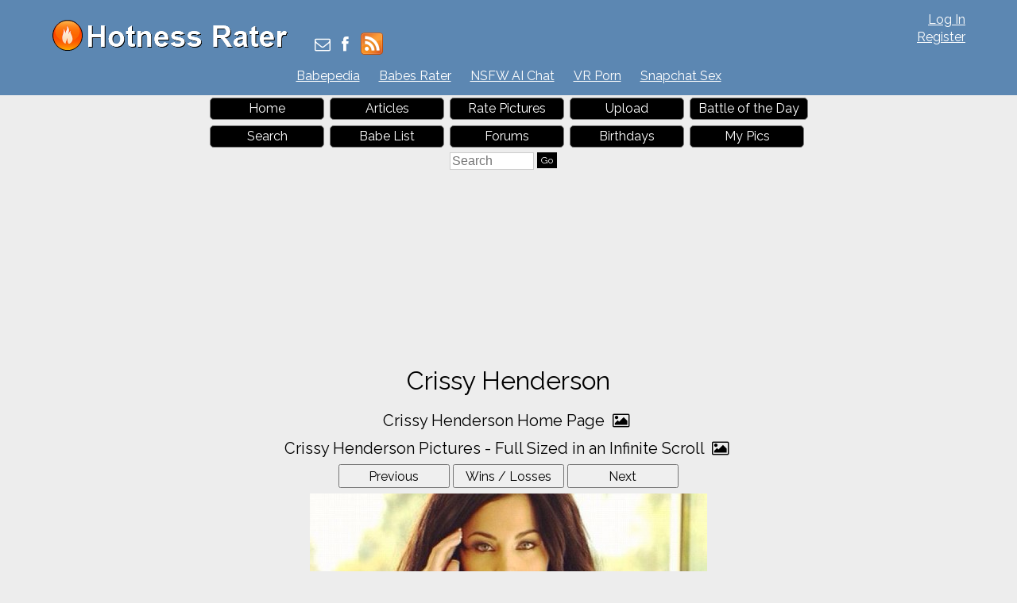

--- FILE ---
content_type: application/x-javascript; charset=utf-8
request_url: https://servicer.adskeeper.com/1301263/1?sessionId=697fc396-006eb&sessionPage=1&sessionNumberWeek=1&sessionNumber=1&cpicon=1&scale_metric_1=64.00&scale_metric_2=258.06&scale_metric_3=100.00&cbuster=1769980823085906300109&pvid=1b298e1b-8642-4124-a55b-e04e32cabf38&implVersion=17&lct=1769276160&mp4=1&ap=1&consentStrLen=0&wlid=2c538e53-cb9e-4ee2-9d60-3724a2fdceaa&pageview_widget_list=1934149,1301263&niet=4g&nisd=false&jsp=head&evt=%5B%7B%22event%22%3A1%2C%22methods%22%3A%5B1%2C2%5D%7D%2C%7B%22event%22%3A2%2C%22methods%22%3A%5B1%2C2%5D%7D%5D&pv=5&jsv=es6&dpr=1&hashCommit=85eaa94d&tfre=2667&w=720&h=345&tl=150&tlp=1,2,3,4&sz=173x305&szp=1,2,3,4&szl=1,2,3,4&cxurl=https%3A%2F%2Fhotnessrater.com%2Ffull-sized-picture%2F492329%2Fcrissy-henderson&ref=&lu=https%3A%2F%2Fhotnessrater.com%2Ffull-sized-picture%2F492329%2Fcrissy-henderson
body_size: 1567
content:
var _mgq=_mgq||[];
_mgq.push(["AdskeeperLoadGoods1301263",[
["Brainberries","15584687","1","Surprise! The Iconic 'Back To The Future' Cast Reunited (Photos)","","0","","","","ZfKOr7hFv5x9zbKq9bj2pdFLSQQlYVa_3MJyIEpDCYlVOkA_OZpof-3mVfZD1xO0J5-V9RiSmN6raXcKPkq-dtDYxLEFMYs0Ndag2sHYqFBzPno4BlAYkJ7W8D_6h0Aq",{"i":"https://s-img.adskeeper.com/g/15584687/492x328/-/[base64].webp?v=1769980823-DJ5l2h_5_nIWqi2oVmEQp15AzM27rS5WpPzfQ2lDhXY","l":"https://clck.adskeeper.com/ghits/15584687/i/57633856/2/pp/1/1?h=ZfKOr7hFv5x9zbKq9bj2pdFLSQQlYVa_3MJyIEpDCYlVOkA_OZpof-3mVfZD1xO0J5-V9RiSmN6raXcKPkq-dtDYxLEFMYs0Ndag2sHYqFBzPno4BlAYkJ7W8D_6h0Aq&rid=d1c008d2-ffb3-11f0-9f5b-d404e6f98490&tt=Direct&att=3&afrd=296&iv=17&ct=1&gdprApplies=0&muid=q11nafzeEGkd&st=-300&mp4=1&h2=RGCnD2pppFaSHdacZpvmnpoHBllxjckHXwaK_zdVZw60S7QsOb4TyE5H_wq1CwLYEppCdaJgYfYygXuXV6_xSA**","adc":[],"sdl":0,"dl":"","type":"w","media-type":"static","clicktrackers":[],"cta":"Learn more","cdt":"","eventtrackers":[{"url":"https://servicer.adskeeper.com/evt?t=i","method":1,"event":1},{"url":"https://servicer.adskeeper.com/evt?t=j","method":2,"event":1},{"url":"https://servicer.adskeeper.com/evt?t=i\u0026r=1","method":1,"event":2},{"url":"https://servicer.adskeeper.com/evt?t=j\u0026r=1","method":2,"event":2}],"b":0.07408758122291133,"catId":230,"tri":"d1c02892-ffb3-11f0-9f5b-d404e6f98490","crid":"15584687"}],
["Brainberries","8603797","1","The Adorable Model For Simba In The Lion King Remake","","0","","","","ZfKOr7hFv5x9zbKq9bj2pboJ6NZ7u61kPhL58JUamhvWAnuBYpAuK-GN3WMrrl18J5-V9RiSmN6raXcKPkq-dtDYxLEFMYs0Ndag2sHYqFADwnL6kdMuDiuQAzMhz839",{"i":"https://s-img.adskeeper.com/g/8603797/492x328/87x0x832x554/aHR0cDovL2ltZ2hvc3RzLmNvbS90LzIwMTktMDgvMTAxOTI0L2M2NjE2YjA1Y2ZhNDA5MzFkMzRlM2QzOTE2YjU5YjQ4LmpwZWc.webp?v=1769980823-8UQ6dG-Mwb1jUTq2JFhNrzUfgShzLXr-Zs_8G_WpPPE","l":"https://clck.adskeeper.com/ghits/8603797/i/57633856/2/pp/2/1?h=ZfKOr7hFv5x9zbKq9bj2pboJ6NZ7u61kPhL58JUamhvWAnuBYpAuK-GN3WMrrl18J5-V9RiSmN6raXcKPkq-dtDYxLEFMYs0Ndag2sHYqFADwnL6kdMuDiuQAzMhz839&rid=d1c008d2-ffb3-11f0-9f5b-d404e6f98490&tt=Direct&att=3&afrd=296&iv=17&ct=1&gdprApplies=0&muid=q11nafzeEGkd&st=-300&mp4=1&h2=RGCnD2pppFaSHdacZpvmnpoHBllxjckHXwaK_zdVZw60S7QsOb4TyE5H_wq1CwLYEppCdaJgYfYygXuXV6_xSA**","adc":[],"sdl":0,"dl":"","type":"w","media-type":"static","clicktrackers":[],"cta":"Learn more","cdt":"","eventtrackers":[{"url":"https://servicer.adskeeper.com/evt?t=i","method":1,"event":1},{"url":"https://servicer.adskeeper.com/evt?t=j","method":2,"event":1},{"url":"https://servicer.adskeeper.com/evt?t=i\u0026r=1","method":1,"event":2},{"url":"https://servicer.adskeeper.com/evt?t=j\u0026r=1","method":2,"event":2}],"b":0.05283855229338884,"catId":230,"tri":"d1c02899-ffb3-11f0-9f5b-d404e6f98490","crid":"8603797"}],
["Brainberries","16269806","1","Unleashing Her Passion: Demi Moore's 8 Sultriest Movie Roles!","","0","","","","ZfKOr7hFv5x9zbKq9bj2pevH3T44iGxu8SF5kkHtfcXtIWW-C4neJrCMnfennp2oJ5-V9RiSmN6raXcKPkq-dtDYxLEFMYs0Ndag2sHYqFDrXoPI8pWbnsYTbmWkaMfq",{"i":"https://s-img.adskeeper.com/g/16269806/492x328/-/[base64].webp?v=1769980823-_oaXXD11ARgSYt89rlH1cOM_DT7In1mk2CyWQpAAGYA","l":"https://clck.adskeeper.com/ghits/16269806/i/57633856/2/pp/3/1?h=ZfKOr7hFv5x9zbKq9bj2pevH3T44iGxu8SF5kkHtfcXtIWW-C4neJrCMnfennp2oJ5-V9RiSmN6raXcKPkq-dtDYxLEFMYs0Ndag2sHYqFDrXoPI8pWbnsYTbmWkaMfq&rid=d1c008d2-ffb3-11f0-9f5b-d404e6f98490&tt=Direct&att=3&afrd=296&iv=17&ct=1&gdprApplies=0&muid=q11nafzeEGkd&st=-300&mp4=1&h2=RGCnD2pppFaSHdacZpvmnpoHBllxjckHXwaK_zdVZw60S7QsOb4TyE5H_wq1CwLYEppCdaJgYfYygXuXV6_xSA**","adc":[],"sdl":0,"dl":"","type":"w","media-type":"static","clicktrackers":[],"cta":"Learn more","cdt":"","eventtrackers":[{"url":"https://servicer.adskeeper.com/evt?t=i","method":1,"event":1},{"url":"https://servicer.adskeeper.com/evt?t=j","method":2,"event":1},{"url":"https://servicer.adskeeper.com/evt?t=i\u0026r=1","method":1,"event":2},{"url":"https://servicer.adskeeper.com/evt?t=j\u0026r=1","method":2,"event":2}],"b":0.04477196882367184,"catId":230,"tri":"d1c0289b-ffb3-11f0-9f5b-d404e6f98490","crid":"16269806"}],
["Brainberries","14723468","1","I Bet You Didn't Know It Was Really Happening?","","0","","","","ZfKOr7hFv5x9zbKq9bj2pU5zw6mcWDXJmgSAKYrhfnQ833Q3G5voMsm3uqDFrO2YJ5-V9RiSmN6raXcKPkq-dtDYxLEFMYs0Ndag2sHYqFAbBqy8kuq0-rx2iJHW5q4F",{"i":"https://s-img.adskeeper.com/g/14723468/492x328/-/[base64].webp?v=1769980823-rNBYPHsmdTDg1XJ3Ts8lYXegpqKdUhxGYxXhxMOQaFo","l":"https://clck.adskeeper.com/ghits/14723468/i/57633856/2/pp/4/1?h=ZfKOr7hFv5x9zbKq9bj2pU5zw6mcWDXJmgSAKYrhfnQ833Q3G5voMsm3uqDFrO2YJ5-V9RiSmN6raXcKPkq-dtDYxLEFMYs0Ndag2sHYqFAbBqy8kuq0-rx2iJHW5q4F&rid=d1c008d2-ffb3-11f0-9f5b-d404e6f98490&tt=Direct&att=3&afrd=296&iv=17&ct=1&gdprApplies=0&muid=q11nafzeEGkd&st=-300&mp4=1&h2=RGCnD2pppFaSHdacZpvmnpoHBllxjckHXwaK_zdVZw60S7QsOb4TyE5H_wq1CwLYEppCdaJgYfYygXuXV6_xSA**","adc":[],"sdl":0,"dl":"","type":"w","media-type":"static","clicktrackers":[],"cta":"Learn more","cdt":"","eventtrackers":[{"url":"https://servicer.adskeeper.com/evt?t=i","method":1,"event":1},{"url":"https://servicer.adskeeper.com/evt?t=j","method":2,"event":1},{"url":"https://servicer.adskeeper.com/evt?t=i\u0026r=1","method":1,"event":2},{"url":"https://servicer.adskeeper.com/evt?t=j\u0026r=1","method":2,"event":2}],"b":0.017713879546935363,"catId":230,"tri":"d1c0289e-ffb3-11f0-9f5b-d404e6f98490","crid":"14723468"}],],
{"awc":{},"dt":"desktop","ts":"","tt":"Direct","isBot":1,"h2":"RGCnD2pppFaSHdacZpvmnpoHBllxjckHXwaK_zdVZw60S7QsOb4TyE5H_wq1CwLYEppCdaJgYfYygXuXV6_xSA**","ats":0,"rid":"d1c008d2-ffb3-11f0-9f5b-d404e6f98490","pvid":"1b298e1b-8642-4124-a55b-e04e32cabf38","iv":17,"brid":32,"muidn":"q11nafzeEGkd","dnt":0,"cv":2,"afrd":296,"consent":true,"adv_src_id":13770}]);
_mgqp();


--- FILE ---
content_type: application/x-javascript; charset=utf-8
request_url: https://servicer.adskeeper.com/1934149/1?sessionId=697fc396-006eb&sessionPage=1&sessionNumberWeek=1&sessionNumber=1&cpicon=1&scale_metric_1=64.00&scale_metric_2=258.06&scale_metric_3=100.00&cbuster=1769980823101121204525&pvid=1b298e1b-8642-4124-a55b-e04e32cabf38&implVersion=17&lct=1769276160&mp4=1&ap=1&consentStrLen=0&wlid=9d088fba-d1fc-4ad3-a189-2ca1d4c7c341&pageview_widget_list=1934149,1301263&niet=4g&nisd=false&jsp=head&evt=%5B%7B%22event%22%3A1%2C%22methods%22%3A%5B1%2C2%5D%7D%2C%7B%22event%22%3A2%2C%22methods%22%3A%5B1%2C2%5D%7D%5D&pv=5&jsv=es6&dpr=1&hashCommit=85eaa94d&tfre=2682&w=728&h=347&tl=150&tlp=1,2,3,4&sz=175x307&szp=1,2,3,4&szl=1,2,3,4&cxurl=https%3A%2F%2Fhotnessrater.com%2Ffull-sized-picture%2F492329%2Fcrissy-henderson&ref=&lu=https%3A%2F%2Fhotnessrater.com%2Ffull-sized-picture%2F492329%2Fcrissy-henderson
body_size: 1494
content:
var _mgq=_mgq||[];
_mgq.push(["AdskeeperLoadGoods1934149",[
["Brainberries","15115478","1","You Wouldn't Believe It If It Wasn't Caught On Camera!","","0","","","","ZfKOr7hFv5x9zbKq9bj2pe0DINnoWdqxoJqCVTLGcxXQrp3EQmOG0OcOo35lRqK5J5-V9RiSmN6raXcKPkq-dtDYxLEFMYs0Ndag2sHYqFBWkU4_E7uhVkCjWEfjUBMe",{"i":"https://s-img.adskeeper.com/g/15115478/492x328/-/[base64].webp?v=1769980823-06Beyx7JagROJycBJIi978iomQAmBEZL6ygODqgMNpo","l":"https://clck.adskeeper.com/ghits/15115478/i/64144964/2/pp/1/1?h=ZfKOr7hFv5x9zbKq9bj2pe0DINnoWdqxoJqCVTLGcxXQrp3EQmOG0OcOo35lRqK5J5-V9RiSmN6raXcKPkq-dtDYxLEFMYs0Ndag2sHYqFBWkU4_E7uhVkCjWEfjUBMe&rid=d1c28873-ffb3-11f0-a1b8-d404e6f97680&tt=Direct&att=3&afrd=296&iv=17&ct=1&gdprApplies=0&muid=q11ngS0oFKkd&st=-300&mp4=1&h2=RGCnD2pppFaSHdacZpvmnrKs3NEoz9rroTgLYydx17e0S7QsOb4TyE5H_wq1CwLYTGAkc7NC3f5gXsj1T05Ycw**","adc":[],"sdl":0,"dl":"","type":"w","media-type":"static","clicktrackers":[],"cta":"Learn more","cdt":"","b":0.08993703256158173,"catId":225,"tri":"d1c2a7bc-ffb3-11f0-a1b8-d404e6f97680","crid":"15115478"}],
["Brainberries","16261806","1","The Search Is On! Who Will Be The Next James Bond?","","0","","","","ZfKOr7hFv5x9zbKq9bj2pfi8-RPWGtm2hNreNukhNSV-aYIaYbY9wbEbFLCtxLrrJ5-V9RiSmN6raXcKPkq-dtDYxLEFMYs0Ndag2sHYqFB0qD1xVBO_oUpxaKVrcQuy",{"i":"https://cl.imghosts.com/imgh/video/upload/ar_3:2,c_fill,w_680/videos/t/2023-05/101924/d3d3012480df3fbd3166cf04956e5cf5.mp4?v=1769980823-mLvnga_Iz_9kYymgcsuUJ11glRnwiJ1Rxye3bGDHfnk","l":"https://clck.adskeeper.com/ghits/16261806/i/64144964/2/pp/2/1?h=ZfKOr7hFv5x9zbKq9bj2pfi8-RPWGtm2hNreNukhNSV-aYIaYbY9wbEbFLCtxLrrJ5-V9RiSmN6raXcKPkq-dtDYxLEFMYs0Ndag2sHYqFB0qD1xVBO_oUpxaKVrcQuy&rid=d1c28873-ffb3-11f0-a1b8-d404e6f97680&tt=Direct&att=3&afrd=296&iv=17&ct=1&gdprApplies=0&muid=q11ngS0oFKkd&st=-300&mp4=1&h2=RGCnD2pppFaSHdacZpvmnrKs3NEoz9rroTgLYydx17e0S7QsOb4TyE5H_wq1CwLYTGAkc7NC3f5gXsj1T05Ycw**","adc":[],"sdl":0,"dl":"","type":"w","media-type":"video","clicktrackers":[],"cta":"Learn more","cdt":"","b":0.07464971955465868,"catId":239,"tri":"d1c2a7c1-ffb3-11f0-a1b8-d404e6f97680","crid":"16261806"}],
["Brainberries","8603802","1","Magnetic Floating Bed: All That Luxury For Mere $1.6 Mil?","","0","","","","ZfKOr7hFv5x9zbKq9bj2pXqgtmy2biHKu9osFG39f_DtIWW-C4neJrCMnfennp2oJ5-V9RiSmN6raXcKPkq-dtDYxLEFMYs0Ndag2sHYqFBwApaspHawcW7UKfhQC4hM",{"i":"https://s-img.adskeeper.com/g/8603802/492x328/0x93x1001x667/aHR0cDovL2ltZ2hvc3RzLmNvbS90LzIwMTktMDgvMTAxOTI0LzkwM2VlODlmNjcyY2ZiMTU4MjY0NjY3MDE0M2NjYzkxLmpwZWc.webp?v=1769980823-AEq41d8-AR6hDXSB6SMcMtsLRBVmbFu83cjTDSA6aUg","l":"https://clck.adskeeper.com/ghits/8603802/i/64144964/2/pp/3/1?h=ZfKOr7hFv5x9zbKq9bj2pXqgtmy2biHKu9osFG39f_DtIWW-C4neJrCMnfennp2oJ5-V9RiSmN6raXcKPkq-dtDYxLEFMYs0Ndag2sHYqFBwApaspHawcW7UKfhQC4hM&rid=d1c28873-ffb3-11f0-a1b8-d404e6f97680&tt=Direct&att=3&afrd=296&iv=17&ct=1&gdprApplies=0&muid=q11ngS0oFKkd&st=-300&mp4=1&h2=RGCnD2pppFaSHdacZpvmnrKs3NEoz9rroTgLYydx17e0S7QsOb4TyE5H_wq1CwLYTGAkc7NC3f5gXsj1T05Ycw**","adc":[],"sdl":0,"dl":"","type":"w","media-type":"static","clicktrackers":[],"cta":"Learn more","cdt":"","b":0.05369753897926905,"catId":225,"tri":"d1c2a7c3-ffb3-11f0-a1b8-d404e6f97680","crid":"8603802"}],
["Brainberries","14716915","1","Is The Movie \"Danish Girl\" A True Story?","","0","","","","ZfKOr7hFv5x9zbKq9bj2pbkR3yTcvgRAOYPuQ14C97k833Q3G5voMsm3uqDFrO2YJ5-V9RiSmN6raXcKPkq-dtDYxLEFMYs0Ndag2sHYqFAkzYIWA4dv-Pvmu7i3H9og",{"i":"https://s-img.adskeeper.com/g/14716915/492x328/-/[base64].webp?v=1769980823-h2agIvYlzgmIuSad4ra4g5Qu8DZDSUUdCY_eFit3XP8","l":"https://clck.adskeeper.com/ghits/14716915/i/64144964/2/pp/4/1?h=ZfKOr7hFv5x9zbKq9bj2pbkR3yTcvgRAOYPuQ14C97k833Q3G5voMsm3uqDFrO2YJ5-V9RiSmN6raXcKPkq-dtDYxLEFMYs0Ndag2sHYqFAkzYIWA4dv-Pvmu7i3H9og&rid=d1c28873-ffb3-11f0-a1b8-d404e6f97680&tt=Direct&att=3&afrd=296&iv=17&ct=1&gdprApplies=0&muid=q11ngS0oFKkd&st=-300&mp4=1&h2=RGCnD2pppFaSHdacZpvmnrKs3NEoz9rroTgLYydx17e0S7QsOb4TyE5H_wq1CwLYTGAkc7NC3f5gXsj1T05Ycw**","adc":[],"sdl":0,"dl":"","type":"w","media-type":"static","clicktrackers":[],"cta":"Learn more","cdt":"","b":0.04566177427261159,"catId":230,"tri":"d1c2a7c4-ffb3-11f0-a1b8-d404e6f97680","crid":"14716915"}],],
{"awc":{},"dt":"desktop","ts":"","tt":"Direct","isBot":1,"h2":"RGCnD2pppFaSHdacZpvmnrKs3NEoz9rroTgLYydx17e0S7QsOb4TyE5H_wq1CwLYTGAkc7NC3f5gXsj1T05Ycw**","ats":0,"rid":"d1c28873-ffb3-11f0-a1b8-d404e6f97680","pvid":"1b298e1b-8642-4124-a55b-e04e32cabf38","iv":17,"brid":32,"muidn":"q11ngS0oFKkd","dnt":0,"cv":2,"afrd":296,"consent":true,"adv_src_id":13770}]);
_mgqp();
